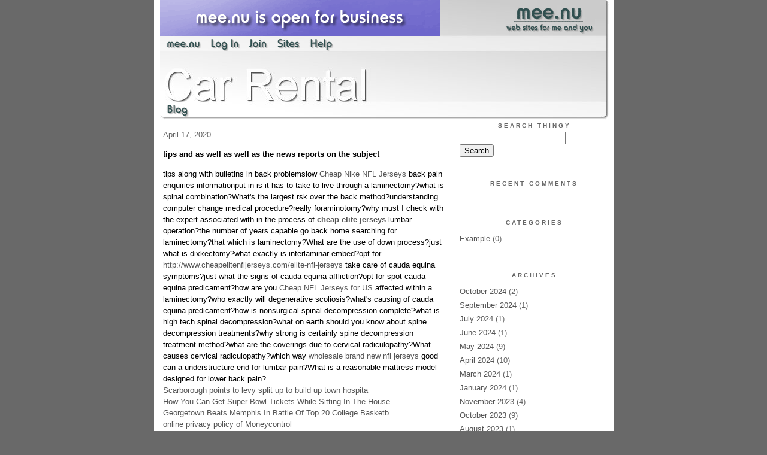

--- FILE ---
content_type: text/html;charset=utf-8
request_url: http://carrentals.mee.nu/tips_and_as_well_as_well_as_the_news_reports_on_the_subject
body_size: 4348
content:
<!DOCTYPE HTML PUBLIC "-//W3C//DTD HTML 4.01 Transitional//EN"
"http://www.w3.org/TR/html4/loose.dtd">

<html><head>

<meta http-equiv="Content-Type" content="text/html; charset=utf-8">
<title>Car Rental</title>

<link rel="stylesheet" href="/css/site.css" type="text/css">

<base href="http://carrentals.mee.nu/" target="_self">


<link rel="alternate" type="application/rss+xml" title="RSS" href="feed/rss">
<link rel="alternate" type="application/atom+xml" title="Atom" href="feed/atom">


<script language="JavaScript" src="https://scripts.mee.nu/util.js" type="text/javascript"></script>
<script language="JavaScript" src="https://scripts.mee.nu/mootools.js" type="text/javascript"></script>

</head>

<body onload="SetPageHeight()">
<div id="main">













<div id="banner-ad">

<span style="float: left; text-align: left;">
<a href="https://mee.nu/advertise"><img src="https://mee.nu/images/animad15.gif" border="0" /></a>
</span>

<span style="float: right; text-align: right;">
<a href="http://mee.nu/"><img src="https://mee.nu/style/logo/mee.nu-darkslategray-sm.png" alt="mee.nu" border="0"></a>
</span>

</div>


<div id="banner-system">
<span style="float: left; text-align: left; top: 0px;">

<a href="https://mee.nu/"><img src="https://mee.nu/style/word/darkslategray/mee.nu.png" alt="mee.nu" border="0"></a>

<!--
<a href="http://mu.nu/"><img src="https://mee.nu/style/word/darkslategray/mu.nu.png" alt="mu.nu" border="0"></a>
-->


<a href="/login/"><img src="https://mee.nu/style/word/darkslategray/Log In.png" alt="Log In" border="0"></a>
<a href="https://mee.nu/register/"><img src="https://mee.nu/style/word/darkslategray/Join.png" alt="Join" border="0"></a>


<a href="https://mee.nu/sites/"><img src="https://mee.nu/style/word/darkslategray/Sites.png" alt="Sites" border="0"></a>
<a href="https://mee.nu/help/"><img src="https://mee.nu/style/word/darkslategray/Help.png" alt="Help" border="0"></a>

</span>

<span style="float: right; text-align: right;">



</span>
</div>

<a href="/">
<div id="banner-image">
</div>
</a>

<div id="banner-menu" style="font-size: 15px; overflow: hidden;">

<span style="float: left; text-align: left;">

<a href="/">
<img border="0" src="https://mee.nu/style/word/darkslategray/Blog.png" alt="Blog" />
</a>

<!--
<a href="/forum/">
<img border="0" src="https://mee.nu/style/word/darkslategray/Forum.png" alt="Forum" />
</a>
-->

</span>



</div>

<div id="contents">

<div id="page-content1"><div class="content">


<h2>April 17, 2020</h2><p />
<a name="aa2902909"></a>

<!-- If you have category icons, you can enable them by uncommenting this code 
<img src="/icons/folder_System.gif"
         align="left" height="48" width="48"
         border="0" alt="System" title="System" />
-->

<div id="a2902909"><b>tips and as well as well as the news reports on the subject</b><p />
tips along with bulletins in back problemslow <a href="https://www.uscheapnfljersey.com/nike-nfl-jerseys">Cheap Nike NFL Jerseys</a> back pain enquiries informationput in is it has to take to live through a laminectomy?what is spinal combination?What's the largest rsk over the back method?understanding computer change medical procedure?really foraminotomy?why must I check with the expert associated with in the process of <strong><a href="http://www.cheapelitenfljerseys.com">cheap elite jerseys</a></strong> lumbar operation?the number of years capable go back home searching for laminectomy?that which is laminectomy?What are the use of down process?just what is dixkectomy?what exactly is interlaminar embed?opt for <a href="http://www.cheapelitenfljerseys.com/elite-nfl-jerseys">http://www.cheapelitenfljerseys.com/elite-nfl-jerseys</a> take care of cauda equina symptoms?just what the signs of cauda equina affliction?opt for spot cauda equina predicament?how are you <a href="https://www.uscheapnfljersey.com/nfl-jerseys-for-us">Cheap NFL Jerseys for US</a> affected within a laminectomy?who exactly will degenerative scoliosis?what's causing of cauda equina predicament?how is nonsurgical spinal decompression complete?what is high tech spinal decompression?what on earth should you know about spine decompression treatments?why strong is certainly spine decompression treatment method?what are the coverings due to cervical radiculopathy?What causes cervical radiculopathy?which way <a href="https://www.uscheapnfljersey.com">wholesale brand new nfl jerseys</a> good can a understructure end for lumbar pain?What is a reasonable mattress model designed for lower back pain?<br />
<a href="http://sieratchmali.forumcrea.com/viewtopic.php?pid=1723#p1723">Scarborough points to levy split up to build up town hospita</a><br />
<a href="http://averie2lt0kq.rozblog.com/post/6">How You Can Get Super Bowl Tickets While Sitting In The House</a><br />
<a href="http://wilderme.rozblog.com/post/10">Georgetown Beats Memphis In Battle Of Top 20 College Basketb</a><br />
<a href="http://briellec.blogmamy.pl/wpis,online-privacy-policy-of-moneycontrol,11344.html">online privacy policy of Moneycontrol</a><br />
<a href="https://www.cheapjerseysmark.cc/best-cheap-mlb-jerseys-beckyhammon-mosesbread72-on-marty-423.html">Best Cheap Mlb Jerseys Beckyhammon Mosesbread72 On Marty</a><br />
<a href="http://officallywillfind.mihanblog.com/post/227">450M brilliant Millions jackpot</a><br />
<a href="http://www.terredegliangeli.com/joomla/index.php?option=com_kunena&amp;view=topic&amp;catid=23&amp;id=1798&amp;Itemid=120">Brazil s modern world hole flow within just 2018 seems nearl</a><br />
  
<a name="more"></a>

<p class="posted">
Posted by: cardilis at
<a href="tips_and_as_well_as_well_as_the_news_reports_on_the_subject">02:26 AM</a>

| No Comments 
| <a href="tips_and_as_well_as_well_as_the_news_reports_on_the_subject">Add Comment</a>
<br />
Post contains 258 words, total size 3 kb.
</p>   
<div id="cc2902909" 
style="display:block"
>

<p class="posted">
<a href="#" onclick="ShowHide('cc2902909'); return false;">Hide Comments</a>
| <a href="tips_and_as_well_as_well_as_the_news_reports_on_the_subject">Add Comment
</a>
</p>   
</div>
</div>



<script language="Javascript" src="http://carrentals.mee.nu/editor/scripts/innovaeditor.js"></script>

<div id="duck.tape"  style="display: none;">
<form method="post" action="https://carrentals.mee.nu/" name="form.comment">
<input type="hidden" name="static" value="1" />
<input type="hidden" name="entry" value="2902909" />
<input type="hidden" name="magic.word" value="please" />
<input type="hidden" name="form" value="duck" />

<input id="author" name="author" />
<input id="email" name="email" />
<input id="url" name="url" />
<input id="web" name="web" />
<textarea id="text" name="text" rows="10" cols="50"></textarea>
<input style="font-weight: bold;" type="submit" name="submit" 
    tabindex="5" value="&nbsp;Post&nbsp;" />
</form>
</div>



<form method="post" action="http://carrentals.mee.nu/" name="form.thingy">
<input type="hidden" name="static" value="1" />
<input type="hidden" name="post" value="2902909" />
<input type="hidden" name="blog" value="[page.blog]" />
<input type="hidden" name="magic.word" value="please" />
<input type="hidden" name="entry" value="2902909" />
<input type="hidden" name="form" value="comment" />

<p><label for="name">Name: <font color=red>*</font></label><br />
<input tabindex="1" id="name" name="name" value=""/></p>

<p><label for="mail">Mail: <font color=red>*</font></label><br />
<input tabindex="2" id="mail" name="mail" value="" /></p>

<p><label for="web">Web:</label><br />

<input tabindex="3" type="text" name="web" id="web" value="" />


<p>What colour is a green orange?</p>
<p><label for="captcha">Answer:</label><br />

<input tabindex="4" type="text" name="captcha" id="captcha" value="" />


<br style="clear: both;" />
</p>

<p><label for="ctext">Comments:</label><br/>
<textarea tabindex="5" id="ctext" name="text" rows="10" cols="50"> </textarea></p>

<script>
var oEdit1 = new InnovaEditor("oEdit1");
oEdit1.toolbarMode=0;
oEdit1.features=["Save","|","Bold","Italic","Underline","Strikethrough","Superscript","Subscript","|","ForeColor","BackColor","|","Hyperlink","Characters","|","Undo","Redo","|","XHTMLSource"];
oEdit1.width="500px";
oEdit1.height="350px";
oEdit1.useDIV=false;
oEdit1.useBR=false;
oEdit1.REPLACE("ctext");
</script>
<input type="hidden" name="editor" value="innova" />

<div align="left">

<p>

<input style="font-weight: bold;"
 type="submit" name="preview" 
 tabindex="5" value="&nbsp;Preview&nbsp;" />

<input 
 type="submit" name="post" 
 tabindex="6" value="&nbsp;Post&nbsp;" />
</div>
</form>







<div class="pageinfo">15kb generated in CPU 0.0186, elapsed 0.0498 seconds.<br/>
 35 queries taking 0.0372 seconds, 110 records returned.<br/>
Powered by Minx 1.1.6c-pink.</div>

</div></div>

<div id="page-sidebar1"><div class="sidebar">

<div class="applet">

<div class="applet-header">
<h2>Search Thingy</h2>
</div>

<div class="applet-content">
<form method="post" action="http://carrentals.mee.nu/">
<input type="hidden" name="form" value="form.search" />
<input type="hidden" name="site" value="[site.id]" />
<input name="search" size="20">
<br/>
<input value="Search" type="submit">
</form>
<br/>
</div>

<div class="applet-footer">
</div>

</div>
<div class="applet">

<div class="applet-header">
<h2>Recent Comments</h2>
</div>

<div class="applet-content">
<ul>
 
</ul>
</div>

<div class="applet-footer">
</div>

</div>
<div class="applet">

<div class="applet-header">
<h2>Categories</h2>
</div>

<div class="applet-content">
<ul>

<li><a href="/example">Example</a> (0)</li>

</ul>
</div>

<div class="applet-footer">
</div>

</div>
<div class="applet">

<div class="applet-header">
<h2>Archives</h2>
</div>

<div class="applet-content">
<ul>

<li><a href="/archive/2024/10">October 2024</a> (2)</li>

<li><a href="/archive/2024/9">September 2024</a> (1)</li>

<li><a href="/archive/2024/7">July 2024</a> (1)</li>

<li><a href="/archive/2024/6">June 2024</a> (1)</li>

<li><a href="/archive/2024/5">May 2024</a> (9)</li>

<li><a href="/archive/2024/4">April 2024</a> (10)</li>

<li><a href="/archive/2024/3">March 2024</a> (1)</li>

<li><a href="/archive/2024/1">January 2024</a> (1)</li>

<li><a href="/archive/2023/11">November 2023</a> (4)</li>

<li><a href="/archive/2023/10">October 2023</a> (9)</li>

<li><a href="/archive/2023/8">August 2023</a> (1)</li>

<li><a href="/archive/2023/7">July 2023</a> (1)</li>

<li><a href="/archive/2023/6">June 2023</a> (5)</li>

<li><a href="/archive/2023/5">May 2023</a> (10)</li>

<li><a href="/archive/2023/4">April 2023</a> (1)</li>

<li><a href="/archive/2023/1">January 2023</a> (15)</li>

<li><a href="/archive/2022/12">December 2022</a> (16)</li>

<li><a href="/archive/2022/11">November 2022</a> (21)</li>

<li><a href="/archive/2022/10">October 2022</a> (14)</li>

<li><a href="/archive/2022/9">September 2022</a> (12)</li>

<li><a href="/archive/2022/8">August 2022</a> (13)</li>

<li><a href="/archive/2022/7">July 2022</a> (12)</li>

<li><a href="/archive/2022/6">June 2022</a> (16)</li>

<li><a href="/archive/2022/5">May 2022</a> (18)</li>

<li><a href="/archive/2022/4">April 2022</a> (9)</li>

<li><a href="/archive/2022/3">March 2022</a> (17)</li>

<li><a href="/archive/2022/2">February 2022</a> (13)</li>

<li><a href="/archive/2022/1">January 2022</a> (15)</li>

<li><a href="/archive/2021/12">December 2021</a> (11)</li>

<li><a href="/archive/2021/11">November 2021</a> (14)</li>

<li><a href="/archive/2021/10">October 2021</a> (11)</li>

<li><a href="/archive/2021/9">September 2021</a> (18)</li>

<li><a href="/archive/2021/8">August 2021</a> (19)</li>

<li><a href="/archive/2021/7">July 2021</a> (19)</li>

<li><a href="/archive/2021/6">June 2021</a> (15)</li>

<li><a href="/archive/2021/5">May 2021</a> (17)</li>

<li><a href="/archive/2021/4">April 2021</a> (20)</li>

<li><a href="/archive/2021/3">March 2021</a> (19)</li>

<li><a href="/archive/2021/2">February 2021</a> (16)</li>

<li><a href="/archive/2021/1">January 2021</a> (18)</li>

<li><a href="/archive/2020/12">December 2020</a> (16)</li>

<li><a href="/archive/2020/11">November 2020</a> (14)</li>

<li><a href="/archive/2020/10">October 2020</a> (22)</li>

<li><a href="/archive/2020/9">September 2020</a> (18)</li>

<li><a href="/archive/2020/8">August 2020</a> (15)</li>

<li><a href="/archive/2020/7">July 2020</a> (21)</li>

<li><a href="/archive/2020/6">June 2020</a> (15)</li>

<li><a href="/archive/2020/5">May 2020</a> (14)</li>

<li><a href="/archive/2020/4">April 2020</a> (22)</li>

<li><a href="/archive/2020/3">March 2020</a> (21)</li>

<li><a href="/archive/2020/2">February 2020</a> (17)</li>

<li><a href="/archive/2020/1">January 2020</a> (20)</li>

<li><a href="/archive/2019/12">December 2019</a> (21)</li>

<li><a href="/archive/2019/11">November 2019</a> (17)</li>

<li><a href="/archive/2019/10">October 2019</a> (13)</li>

<li><a href="/archive/2019/9">September 2019</a> (16)</li>

<li><a href="/archive/2019/8">August 2019</a> (17)</li>

<li><a href="/archive/2019/7">July 2019</a> (16)</li>

<li><a href="/archive/2019/6">June 2019</a> (19)</li>

<li><a href="/archive/2019/5">May 2019</a> (23)</li>

<li><a href="/archive/2019/4">April 2019</a> (20)</li>

<li><a href="/archive/2019/3">March 2019</a> (19)</li>

<li><a href="/archive/2019/2">February 2019</a> (16)</li>

<li><a href="/archive/2019/1">January 2019</a> (19)</li>

<li><a href="/archive/2018/12">December 2018</a> (17)</li>

<li><a href="/archive/2018/11">November 2018</a> (10)</li>

<li><a href="/archive/2018/10">October 2018</a> (4)</li>

</ul>
</div>

<div class="applet-footer">
</div>

</div>

<h2>Blogroll</h2>

<!-- Edit the following line to create your own blogroll entries. -->

<a href="https://mee.nu/">Sample link</a>

<br />
<br />

<div class="applet">

<div class="applet-header">
<h2>Monthly Traffic</h2>
</div>

<div class="applet-content">

<ul>
<li>Pages: 6705</li>
<li>Files: 158</li>
<li>Bytes: 69.1M</li>
<li>CPU Time: 2:57</li>
<li>Queries: 203767</li>
</ul>

</div>

<div class="applet-header">
<h2>Content</h2>
</div>

<div class="applet-content">
<ul>

<li>Posts: 907</li>

<li>Comments: 0</li>

</ul>
</div>

<div class="applet-footer">
</div>

</div>
<div class="applet">

<div class="applet-header">
<h2>Feeds</h2>
</div>

<div class="applet-content">
<br/>
<center>
<a href="/feed/rss"><img src="https://mee.nu/style/rss20.gif" alt="RSS 2.0" border="0" /></a>
<a href="/feed/atom"><img src="https://mee.nu/style/atom10.gif" alt="Atom 1.0" border="0" /></a>
</center>
<br/>
</div>

<div class="applet-footer">
</div>

</div>

</div></div>

</div>

<div style="clear: both;">&nbsp;</div>

</div>

</body>

<link rel="stylesheet" href="https://scripts.mee.nu/slimbox/css/slimbox.css" type="text/css" media="screen" />
<script type="text/javascript" src="https://scripts.mee.nu/slimbox/js/slimbox.js"></script>

</html>